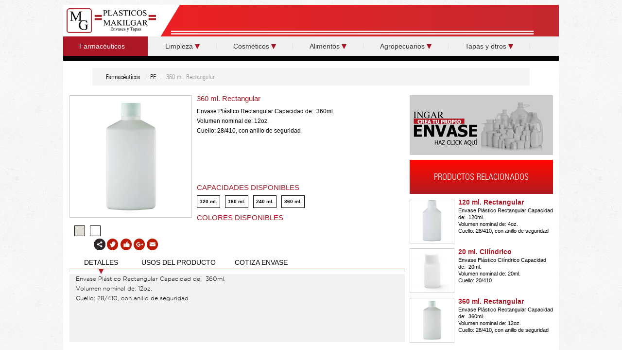

--- FILE ---
content_type: text/html; charset=utf-8
request_url: http://www.makilgar.com/farmaceuticos/pe/11-360-ml-rectangular
body_size: 14026
content:
<!DOCTYPE html PUBLIC "-//W3C//DTD XHTML 1.0 Transitional//EN" "http://www.w3.org/TR/xhtml1/DTD/xhtml1-transitional.dtd"><html xmlns="http://www.w3.org/1999/xhtml" xml:lang="es-es" lang="es-es"><head><base href="http://www.makilgar.com/farmaceuticos/pe/11-360-ml-rectangular"/><meta http-equiv="content-type" content="text/html; charset=utf-8"/><meta name="keywords" content="plásticos, envases plásticos, moldes, fabricación de envases, envases para alimentos, botellas plásticas, tapas, envases para cosméticos, diseño de envases, envases para productos de limpieza, envases farmacéuticos, tapas plásticas"/><meta name="author" content="Super User"/><meta name="description" content="Plásticos Makilgar, empresa guatemalteca fundada en el año de 1989, creada para desarrollar y fabricar envases y tapas para la industria Cosmetológica, Farmaceútica, Alimenticia, de Limpieza en general y Agropecuaria."/><title>360 ml. Rectangular - Plasticos Makilgar</title><link href="/templates/der_web/favicon.ico" rel="shortcut icon" type="image/vnd.microsoft.icon"/><link rel="stylesheet" href="/media/plg_jchoptimize/assets/gz/298ad24d6507a6c58baa7620be9691a3.css"/><meta name="viewport" content="width=device-width, initial-scale=1.0"><meta property="og:title" content="360 ml. Rectangular"/><meta property="og:image" content="http://www.makilgar.com/images/productos/farmaceuticos/rectangular360.jpg"/><meta property="og:description" content="Envase Plástico Rectangular Capacidad de:  360ml.Volumen nominal de: 12oz.Cuello: 28/410, con anillo de seguridad"/><meta property="og:type" content="website"/><meta property="og:url" content="http://www.makilgar.com/"/><meta property="og:site_name" content="Plasticos Makilgar"/><meta property="fb:admins" content="693876692"/> <script async src="https://www.googletagmanager.com/gtag/js?id=G-GWD0JEBW0L"></script> <script>window.dataLayer=window.dataLayer||[];function gtag(){dataLayer.push(arguments);}
gtag('js',new Date());gtag('config','G-GWD0JEBW0L');</script> <script src="/media/plg_jchoptimize/assets/gz/80dbfdddd342dc4082e6bf91265b6e62.js"></script> <script>jQuery(function($){initTooltips();$("body").on("subform-row-add",initTooltips);function initTooltips(event,container){container=container||document;$(container).find(".hasTooltip").tooltip({"html":true,"container":"body"});}});jQuery(window).on('load',function(){new JCaption('img.caption');});jQuery.noConflict();jQuery(document).ready(function(){jQuery("a.lightbox").fancybox({'mouseWheel':false,'openEffect':'none','closeEffect':'none','nextEffect':'none','prevEffect':'none','openSpeed':200,'closeSpeed':200,'nextSpeed':200,'prevSpeed':200,helpers:{overlay:{closeClick:false}}});});</script> <script src="/media/plg_jchoptimize/assets/gz/23366d368ee03ded2448736e441d96f9.js"></script> </head><h1></h1><h6></h6><body> <script>(function(i,s,o,g,r,a,m){i['GoogleAnalyticsObject']=r;i[r]=i[r]||function(){(i[r].q=i[r].q||[]).push(arguments)},i[r].l=1*new Date();a=s.createElement(o),m=s.getElementsByTagName(o)[0];a.async=1;a.src=g;m.parentNode.insertBefore(a,m)})(window,document,'script','https://www.google-analytics.com/analytics.js','ga');ga('create','UA-76630956-1','auto');ga('send','pageview');</script><div class="caja"><div class="contenido"><div class="header"><div id="logo"><a href="http://www.makilgar.com/"></a></div><div class="menu-movil"><a href="javascript:void(0);"></a></div></div><div id="caja-menu-movil" style="display: none;"> <script>jQuery.noConflict();jQuery(document).ready(function(){jQuery('#accordion [data-accordion]').accordion();});</script><section id="accordion" data-accordion-group><section data-accordion> <button data-control>Farmacéuticos <img src="/templates/der_web/images/menu.png" alt="menu" width="10" height="10"></button><div data-content><article class="classarticle"><a href="http://www.makilgar.com/farmaceuticos/#a0">PE</a></article><article class="classarticle"><a href="http://www.makilgar.com/farmaceuticos/#a1">PP</a></article><article class="classarticle"><a href="http://www.makilgar.com/farmaceuticos/#a2">PVC</a></article><article class="classarticle"><a href="http://www.makilgar.com/farmaceuticos/#a3">PET</a></article></div></section><section data-accordion> <button data-control>Limpieza <img src="/templates/der_web/images/menu.png" alt="menu" width="10" height="10"></button><div data-content><article class="classarticle"><a href="http://www.makilgar.com/limpieza/#a0">PE</a></article><article class="classarticle"><a href="http://www.makilgar.com/limpieza/#a1">PVC</a></article></div></section><section data-accordion> <button data-control>Cosméticos <img src="/templates/der_web/images/menu.png" alt="menu" width="10" height="10"></button><div data-content><article class="classarticle"><a href="http://www.makilgar.com/cosmeticos/#a0">PE</a></article><article class="classarticle"><a href="http://www.makilgar.com/cosmeticos/#a1">PP</a></article><article class="classarticle"><a href="http://www.makilgar.com/cosmeticos/#a2">PVC</a></article><article class="classarticle"><a href="http://www.makilgar.com/cosmeticos/#a3">PET</a></article></div></section><section data-accordion> <button data-control>Alimentos <img src="/templates/der_web/images/menu.png" alt="menu" width="10" height="10"></button><div data-content><article class="classarticle"><a href="http://www.makilgar.com/alimentos/#a0">PE</a></article><article class="classarticle"><a href="http://www.makilgar.com/alimentos/#a1">PVC</a></article></div></section><section data-accordion> <button data-control>Agropecuarios <img src="/templates/der_web/images/menu.png" alt="menu" width="10" height="10"></button><div data-content><article class="classarticle"><a href="http://www.makilgar.com/agropecuarios/#a0">PE</a></article></div></section><section data-accordion> <button data-control>Tapas y otros <img src="/templates/der_web/images/menu.png" alt="menu" width="10" height="10"></button><div data-content><article class="classarticle"><a href="http://www.makilgar.com/tapas-y-otros/#a0">Tapas y otros</a></article></div></section></section></div></div></div></div><div class="caja"><div class="contenido fondo01"><div class="caja-menu"> <script>jQuery.noConflict();jQuery(document).ready(function(){jQuery(".menu").hover(function(){var id=this.id.substring(1);jQuery(".menu-prod").hide();jQuery("#mp"+id).show();jQuery("#idmenu").val(id);},function(){jQuery(".menu-prod").hover(function(){},function(){setTimeout(function(){},3000);});});jQuery(".caja").click(function(){var id=this.id;if(id!="")
jQuery(".menu-prod").hide();});jQuery(".menu-movil").click(function(){jQuery("#caja-menu-movil").toggle();});});</script><div id="menu-desk"><div class="menu menu-act" id="m105"> <a href="http://www.makilgar.com/farmaceuticos/"> Farmacéuticos <img src="/templates/der_web/images/menu.png" alt="menu" width="10" height="10"> </a> </div><div class="menu-sep">|</div><div class="menu " id="m106"> <a href="http://www.makilgar.com/limpieza/"> Limpieza <img src="/templates/der_web/images/menu.png" alt="menu" width="10" height="10"> </a> </div><div class="menu-sep">|</div><div class="menu " id="m107"> <a href="http://www.makilgar.com/cosmeticos/"> Cosméticos <img src="/templates/der_web/images/menu.png" alt="menu" width="10" height="10"> </a> </div><div class="menu-sep">|</div><div class="menu " id="m108"> <a href="http://www.makilgar.com/alimentos/"> Alimentos <img src="/templates/der_web/images/menu.png" alt="menu" width="10" height="10"> </a> </div><div class="menu-sep">|</div><div class="menu " id="m109"> <a href="http://www.makilgar.com/agropecuarios/"> Agropecuarios <img src="/templates/der_web/images/menu.png" alt="menu" width="10" height="10"> </a> </div><div class="menu-sep">|</div><div class="menu " id="m110"> <a href="http://www.makilgar.com/tapas-y-otros/"> Tapas y otros <img src="/templates/der_web/images/menu.png" alt="menu" width="10" height="10"> </a> </div><div class="menu-sep">|</div></div> <script>jQuery(document).ready(function(){jQuery(".mcaja1").hover(function(){var id=this.id.substring(3);jQuery(".menu-imagen").hide();jQuery("#ni"+id).show();});});</script><div class="caja-menu-prin"> <script>;</script><div id="mp105" class="menu-prod" style="width: 1020px; height: 175px; margin-left: 0px ; display: none;"><div class="menu-flecha" style="margin-left: 10px;"></div><div class="menu-img"><div class="menu-imagen" id="ni5" style="display: none;"> <img src="/images/productos/farmaceuticos/cilindro1.jpg" alt="1 oz. Cilíndrico" width="100%"> </div><div class="menu-imagen" id="ni66" style="display: none;"> <img src="/images/productos/farmaceuticos/bajo-farmaceutico.jpg" alt="120 ml. Farmacéutico " width="100%"> </div><div class="menu-imagen" id="ni18" style="display: none;"> <img src="/images/productos/farmaceuticos/alto-farmaceutico.jpg" alt="120 ml. Farmacéutico Alto" width="100%"> </div><div class="menu-imagen" id="ni8" style="display: none;"> <img src="/images/productos/farmaceuticos/rectangular120.jpg" alt="120 ml. Rectangular" width="100%"> </div><div class="menu-imagen" id="ni13" style="display: none;"> <img src="/images/productos/farmaceuticos/tubo-pastillero.jpg" alt="15 gr. Pastillero" width="100%"> </div><div class="menu-imagen" id="ni12" style="display: none;"> <img src="/images/productos/farmaceuticos/pomadero.jpg" alt="15 gr. Pomadero" width="100%"> </div><div class="menu-imagen" id="ni9" style="display: none;"> <img src="/images/productos/farmaceuticos/rectangular180.jpg" alt="180 ml. Rectangular" width="100%"> </div><div class="menu-imagen" id="ni6" style="display: none;"> <img src="/images/productos/farmaceuticos/cilindro2.jpg" alt="2 oz. Cilíndrico" width="100%"> </div><div class="menu-imagen" id="ni14" style="display: none;"> <img src="/images/productos/farmaceuticos/tabletero2.jpg" alt="2 oz. Tabletero" width="100%"> </div><div class="menu-imagen" id="ni4" style="display: none;"> <img src="/images/productos/farmaceuticos/cilindro.jpg" alt="20 ml. Cilíndrico" width="100%"> </div><div class="menu-imagen" id="ni19" style="display: none;"> <img src="/images/productos/farmaceuticos/farmaceutico.jpg" alt="240 ml. Farmacéutico" width="100%"> </div><div class="menu-imagen" id="ni10" style="display: none;"> <img src="/images/productos/farmaceuticos/rectangular240.jpg" alt="240 ml. Rectangular" width="100%"> </div><div class="menu-imagen" id="ni16" style="display: none;"> <img src="/images/productos/farmaceuticos/farmaceutico30.jpg" alt="30 ml. Farmacéutico" width="100%"> </div><div class="menu-imagen" id="ni11" style="display: none;"> <img src="/images/productos/farmaceuticos/rectangular360.jpg" alt="360 ml. Rectangular" width="100%"> </div><div class="menu-imagen" id="ni68" style="display: none;"> <img src="/images/productos/farmaceuticos/alcohol.jpg" alt="4 oz. Cilíndrico" width="100%"> </div><div class="menu-imagen" id="ni7" style="display: none;"> <img src="/images/productos/farmaceuticos/farmaceutico-blanco.jpg" alt="4 oz. Farma" width="100%"> </div><div class="menu-imagen" id="ni1" style="display: none;"> <img src="/images/productos/farmaceuticos/tabletero4-1.jpg" alt="4 oz. Tabletero" width="100%"> </div><div class="menu-imagen" id="ni15" style="display: none;"> <img src="/images/productos/farmaceuticos/tabletero4-2.jpg" alt="4 oz. Tabletero" width="100%"> </div><div class="menu-imagen" id="ni2" style="display: none;"> <img src="/images/productos/farmaceuticos/tabletero6.jpg" alt="6 oz. Tabletero" width="100%"> </div><div class="menu-imagen" id="ni17" style="display: none;"> <img src="/images/productos/farmaceuticos/farmaceutico60.jpg" alt="60 ml. Farmacéutico" width="100%"> </div><div class="menu-imagen" id="ni3" style="display: none;"> <img src="/images/productos/farmaceuticos/tabletero8.jpg" alt="8 oz. Tabletero" width="100%"> </div></div><div class="menu-prods" style="width: 835px;"><div class="menu-caja-titulos"><div class="menu-cajita2">PE</div><div class="menu-cajita2"></div><div class="menu-cajita2">PP</div><div class="menu-cajita2">PVC</div><div class="menu-cajita2">PET</div></div><div class="menu-caja-listas"><div class="menu-cajita2"><div class="menu-lista2 mcaja1" id="img5"> <a href="/farmaceuticos/pe/5-1-oz-cilindrico">&nbsp;1 oz. Cilíndrico</a> </div><div class="menu-lista2 mcaja1" id="img8"> <a href="/farmaceuticos/pe/8-120-ml-rectangular">&nbsp;120 ml. Rectangular</a> </div><div class="menu-lista2 mcaja1" id="img9"> <a href="/farmaceuticos/pe/9-180-ml-rectangular">&nbsp;180 ml. Rectangular</a> </div><div class="menu-lista2 mcaja1" id="img6"> <a href="/farmaceuticos/pe/6-2-oz-cilindrico">&nbsp;2 oz. Cilíndrico</a> </div><div class="menu-lista2 mcaja1" id="img4"> <a href="/farmaceuticos/pe/4-20-ml-cilindrico">&nbsp;20 ml. Cilíndrico</a> </div><div class="menu-lista2 mcaja1" id="img10"> <a href="/farmaceuticos/pe/10-240-ml-rectangular">&nbsp;240 ml. Rectangular</a> </div></div><div class="menu-cajita2"><div class="menu-lista2 mcaja1" id="img11"> <a href="/farmaceuticos/pe/11-360-ml-rectangular">&nbsp;360 ml. Rectangular</a> </div><div class="menu-lista2 mcaja1" id="img68"> <a href="/farmaceuticos/pe/68-4-oz-cilindrico">&nbsp;4 oz. Cilíndrico</a> </div><div class="menu-lista2 mcaja1" id="img7"> <a href="/farmaceuticos/pe/7-4-oz-farma">&nbsp;4 oz. Farma</a> </div><div class="menu-lista2 mcaja1" id="img1"> <a href="/farmaceuticos/pe/1-4-oz-tabletero">&nbsp;4 oz. Tabletero</a> </div><div class="menu-lista2 mcaja1" id="img2"> <a href="/farmaceuticos/pe/2-6-oz-tabletero">&nbsp;6 oz. Tabletero</a> </div><div class="menu-lista2 mcaja1" id="img3"> <a href="/farmaceuticos/pe/3-8-oz-tabletero">&nbsp;8 oz. Tabletero</a> </div></div><div class="menu-cajita2"><div class="menu-lista2 mcaja1" id="img13"> <a href="/farmaceuticos/pp/13-15-gr-pastillero">&nbsp;15 gr. Pastillero</a> </div><div class="menu-lista2 mcaja1" id="img12"> <a href="/farmaceuticos/pp/12-15-gr-pomadero">&nbsp;15 gr. Pomadero</a> </div></div><div class="menu-cajita2"><div class="menu-lista2 mcaja1" id="img14"> <a href="/farmaceuticos/pvc/14-2-oz-tabletero">&nbsp;2 oz. Tabletero</a> </div><div class="menu-lista2 mcaja1" id="img15"> <a href="/farmaceuticos/pvc/15-4-oz-tabletero">&nbsp;4 oz. Tabletero</a> </div></div><div class="menu-cajita2"><div class="menu-lista2 mcaja1" id="img66"> <a href="/farmaceuticos/pet/66-120-ml-farmaceutico-2">&nbsp;120 ml. Farmacéutico </a> </div><div class="menu-lista2 mcaja1" id="img18"> <a href="/farmaceuticos/pet/18-120-ml-farmaceutico">&nbsp;120 ml. Farmacéutico Alto</a> </div><div class="menu-lista2 mcaja1" id="img19"> <a href="/farmaceuticos/pet/19-180-ml-farmaceutico">&nbsp;240 ml. Farmacéutico</a> </div><div class="menu-lista2 mcaja1" id="img16"> <a href="/farmaceuticos/pet/16-30-ml-farmaceutico">&nbsp;30 ml. Farmacéutico</a> </div><div class="menu-lista2 mcaja1" id="img17"> <a href="/farmaceuticos/pet/17-60-ml-farmaceutico">&nbsp;60 ml. Farmacéutico</a> </div></div></div></div></div><div id="mp106" class="menu-prod" style="width: 800px; height: 175px; margin-left: 185px ; display: none;"><div class="menu-flecha" style="margin-left: 10px;"></div><div class="menu-img"><div class="menu-imagen" id="ni28" style="display: none;"> <img src="/images/productos/limpieza/cilindrico2.jpg" alt="16 oz. Cilíndrico" width="100%"> </div><div class="menu-imagen" id="ni33" style="display: none;"> <img src="/images/productos/limpieza/splash-transparente2.jpg" alt="16 oz. Limpiavidrios" width="100%"> </div><div class="menu-imagen" id="ni21" style="display: none;"> <img src="/images/productos/limpieza/bathroom.jpg" alt="16 oz. Limpieza" width="100%"> </div><div class="menu-imagen" id="ni20" style="display: none;"> <img src="/images/productos/limpieza/triangular.jpg" alt="16 oz. Triangular" width="100%"> </div><div class="menu-imagen" id="ni24" style="display: none;"> <img src="/images/productos/limpieza/cilindrico3.jpg" alt="2 oz. Cilíndrico" width="100%"> </div><div class="menu-imagen" id="ni22" style="display: none;"> <img src="/images/productos/limpieza/splash-blanco.jpg" alt="24 oz. Limpiavidrios" width="100%"> </div><div class="menu-imagen" id="ni65" style="display: none;"> <img src="/images/productos/limpieza/splash-transparente.jpg" alt="24 oz. Limpiavidrios" width="100%"> </div><div class="menu-imagen" id="ni30" style="display: none;"> <img src="/images/productos/limpieza/suavitel.jpg" alt="3 Litros Suavizante" width="100%"> </div><div class="menu-imagen" id="ni31" style="display: none;"> <img src="/images/productos/limpieza/jabonera2.jpg" alt="300 ml. Jabonera" width="100%"> </div><div class="menu-imagen" id="ni164" style="display: none;"> <img src="/images/galoncito.jpg" alt="32 oz Galoncito " width="100%"> </div><div class="menu-imagen" id="ni29" style="display: none;"> <img src="/images/productos/limpieza/cilindrico.jpg" alt="32 oz. Cilíndrico" width="100%"> </div><div class="menu-imagen" id="ni25" style="display: none;"> <img src="/images/productos/limpieza/esfera2.jpg" alt="4 oz. Esfera" width="100%"> </div><div class="menu-imagen" id="ni64" style="display: none;"> <img src="/images/productos/limpieza/desinfectante.jpg" alt="450 ml Desinfectante" width="100%"> </div><div class="menu-imagen" id="ni140" style="display: none;"> <img src="/images/productos/cosmeticos/jabonera16.jpg" alt="500 ml. Jabonera  " width="100%"> </div><div class="menu-imagen" id="ni27" style="display: none;"> <img src="/images/productos/limpieza/esfera.jpg" alt="8 oz. Esfera" width="100%"> </div><div class="menu-imagen" id="ni26" style="display: none;"> <img src="/images/productos/limpieza/recto.jpg" alt="8 oz. Recto" width="100%"> </div><div class="menu-imagen" id="ni23" style="display: none;"> <img src="/images/productos/limpieza/galon.jpg" alt="Galón Cuadrado" width="100%"> </div><div class="menu-imagen" id="ni173" style="display: none;"> <img src="/images/BeFunky-design.jpg" alt="Galón Redondo" width="100%"> </div></div><div class="menu-prods" style="width: 615px;"><div class="menu-caja-titulos"><div class="menu-cajita">PE</div><div class="menu-cajita"></div><div class="menu-cajita2">PVC</div><div class="menu-cajita2">PET</div></div><div class="menu-caja-listas"><div class="menu-cajita"><div class="menu-lista2 mcaja1" id="img28"> <a href="/limpieza/pe/28-16-oz-cilindrico">&nbsp;16 oz. Cilíndrico</a> </div><div class="menu-lista2 mcaja1" id="img21"> <a href="/limpieza/pe/21-16-oz-limpieza">&nbsp;16 oz. Limpieza</a> </div><div class="menu-lista2 mcaja1" id="img20"> <a href="/limpieza/pe/20-16-oz-triangular">&nbsp;16 oz. Triangular</a> </div><div class="menu-lista2 mcaja1" id="img24"> <a href="/limpieza/pe/24-2-oz-cilindrico">&nbsp;2 oz. Cilíndrico</a> </div><div class="menu-lista2 mcaja1" id="img22"> <a href="/limpieza/pe/22-24-oz-limpiavidrios">&nbsp;24 oz. Limpiavidrios</a> </div><div class="menu-lista2 mcaja1" id="img30"> <a href="/limpieza/pe/30-3-litros-suavizante">&nbsp;3 Litros Suavizante</a> </div></div><div class="menu-cajita"><div class="menu-lista2 mcaja1" id="img164"> <a href="/limpieza/pe/164-galoncito-32-oz">&nbsp;32 oz Galoncito </a> </div><div class="menu-lista2 mcaja1" id="img29"> <a href="/limpieza/pe/29-32-oz-cilindrico">&nbsp;32 oz. Cilíndrico</a> </div><div class="menu-lista2 mcaja1" id="img25"> <a href="/limpieza/pe/25-4-oz-esfera">&nbsp;4 oz. Esfera</a> </div><div class="menu-lista2 mcaja1" id="img27"> <a href="/limpieza/pe/27-8-oz-esfera">&nbsp;8 oz. Esfera</a> </div><div class="menu-lista2 mcaja1" id="img26"> <a href="/limpieza/pe/26-8-oz-recto">&nbsp;8 oz. Recto</a> </div><div class="menu-lista2 mcaja1" id="img23"> <a href="/limpieza/pe/23-galon-cuadrado">&nbsp;Galón Cuadrado</a> </div><div class="menu-lista2 mcaja1" id="img173"> <a href="/limpieza/pe/173-galon-redondo">&nbsp;Galón Redondo</a> </div></div><div class="menu-cajita2"><div class="menu-lista2 mcaja1" id="img33"> <a href="/limpieza/pvc/33-16-oz-limpiavidrios">&nbsp;16 oz. Limpiavidrios</a> </div><div class="menu-lista2 mcaja1" id="img65"> <a href="/limpieza/pvc/65-24-oz-limpiavidrios-2">&nbsp;24 oz. Limpiavidrios</a> </div><div class="menu-lista2 mcaja1" id="img31"> <a href="/limpieza/pvc/31-10-oz-jabonera">&nbsp;300 ml. Jabonera</a> </div></div><div class="menu-cajita"><div class="menu-lista2 mcaja1" id="img64"> <a href="/limpieza/pet/64-450-ml-desinfectante">&nbsp;450 ml Desinfectante</a> </div><div class="menu-lista2 mcaja1" id="img140"> <a href="/limpieza/pet/140-16-oz-jabonera">&nbsp;500 ml. Jabonera </a> </div></div></div></div></div> <script>;</script><div id="mp107" class="menu-prod" style="width: 1020px; height: 375px; margin-left: 0px ; display: none;"><div class="menu-flecha" style="margin-left: 342px;"></div><div class="menu-img"><div class="menu-imagen" id="ni87" style="display: none;"> <img src="/images/productos/cosmeticos/cilindrico1.jpg" alt="1 oz. Cilíndrico" width="100%"> </div><div class="menu-imagen" id="ni100" style="display: none;"> <img src="/images/productos/cosmeticos/oval1.jpg" alt="1 oz. Oval " width="100%"> </div><div class="menu-imagen" id="ni75" style="display: none;"> <img src="/images/productos/cosmeticos/barrilito10.jpg" alt="10 oz. Barrilito" width="100%"> </div><div class="menu-imagen" id="ni76" style="display: none;"> <img src="/images/productos/cosmeticos/jabonera300.jpg" alt="10 oz. Jabonera" width="100%"> </div><div class="menu-imagen" id="ni69" style="display: none;"> <img src="/images/productos/cosmeticos/tarro10.jpg" alt="10 oz. Tarro" width="100%"> </div><div class="menu-imagen" id="ni71" style="display: none;"> <img src="/images/productos/cosmeticos/talco100.jpg" alt="100 gramos talco" width="100%"> </div><div class="menu-imagen" id="ni94" style="display: none;"> <img src="/images/productos/cosmeticos/cilindrico12.jpg" alt="12 oz. Cilíndrico" width="100%"> </div><div class="menu-imagen" id="ni109" style="display: none;"> <img src="/images/productos/cosmeticos/oval12.jpg" alt="12 oz. Oval " width="100%"> </div><div class="menu-imagen" id="ni79" style="display: none;"> <img src="/images/productos/cosmeticos/cosmetico120.jpg" alt="120 ml. Cosmético" width="100%"> </div><div class="menu-imagen" id="ni83" style="display: none;"> <img src="/images/productos/cosmeticos/curvico.jpg" alt="120 ml. Cúrvico" width="100%"> </div><div class="menu-imagen" id="ni85" style="display: none;"> <img src="/images/productos/cosmeticos/Engarolado.jpg" alt="120 ml. Engarolado " width="100%"> </div><div class="menu-imagen" id="ni80" style="display: none;"> <img src="/images/productos/cosmeticos/esfera120.jpg" alt="120 ml. Esfera" width="100%"> </div><div class="menu-imagen" id="ni84" style="display: none;"> <img src="/images/productos/cosmeticos/aceite.jpg" alt="120 ml. Oval " width="100%"> </div><div class="menu-imagen" id="ni142" style="display: none;"> <img src="/images/productos/cosmeticos/pareja13.jpg" alt="13 oz.  Couple" width="100%"> </div><div class="menu-imagen" id="ni141" style="display: none;"> <img src="/images/productos/cosmeticos/invertido405.jpg" alt="13 oz. Invertido " width="100%"> </div><div class="menu-imagen" id="ni96" style="display: none;"> <img src="/images/16-oz-Pet.jpg" alt="16 oz. Cilíndrico " width="100%"> </div><div class="menu-imagen" id="ni99" style="display: none;"> <img src="/images/productos/cosmeticos/cilindrico16.jpg" alt="16 oz. Cilíndrico" width="100%"> </div><div class="menu-imagen" id="ni77" style="display: none;"> <img src="/images/productos/cosmeticos/jabonera500.jpg" alt="16 oz. Jabonera" width="100%"> </div><div class="menu-imagen" id="ni111" style="display: none;"> <img src="/images/productos/cosmeticos/oval16.jpg" alt="16 oz. Oval  " width="100%"> </div><div class="menu-imagen" id="ni81" style="display: none;"> <img src="/images/productos/cosmeticos/cosmeticos180.jpg" alt="180 ml. Cosmético" width="100%"> </div><div class="menu-imagen" id="ni102" style="display: none;"> <img src="/images/productos/cosmeticos/aguacatina2.jpg" alt="2 oz. Aguacatina" width="100%"> </div><div class="menu-imagen" id="ni88" style="display: none;"> <img src="/images/productos/cosmeticos/cilindrico3.jpg" alt="2 oz. Cilíndrico" width="100%"> </div><div class="menu-imagen" id="ni89" style="display: none;"> <img src="/images/productos/cosmeticos/cilindrico2.jpg" alt="2 oz. Cilíndrico" width="100%"> </div><div class="menu-imagen" id="ni90" style="display: none;"> <img src="/images/productos/cosmeticos/esfera2.jpg" alt="2 oz. Esfera" width="100%"> </div><div class="menu-imagen" id="ni101" style="display: none;"> <img src="/images/productos/cosmeticos/gota.jpg" alt="2 oz. Gota" width="100%"> </div><div class="menu-imagen" id="ni103" style="display: none;"> <img src="/images/productos/cosmeticos/oval2-2.jpg" alt="2.2 oz. Oval" width="100%"> </div><div class="menu-imagen" id="ni114" style="display: none;"> <img src="/images/productos/cosmeticos/tarro20.jpg" alt="20 oz. Tarro " width="100%"> </div><div class="menu-imagen" id="ni86" style="display: none;"> <img src="/images/productos/cosmeticos/ampolla23.jpg" alt="23 ml. Ampolla" width="100%"> </div><div class="menu-imagen" id="ni82" style="display: none;"> <img src="/images/productos/cosmeticos/cosmeticos240.jpg" alt="240 ml. Cosmético" width="100%"> </div><div class="menu-imagen" id="ni170" style="display: none;"> <img src="/images/productos/cosmeticos/PressTop.jpg" alt="250 ml VS Transparente" width="100%"> </div><div class="menu-imagen" id="ni78" style="display: none;"> <img src="/images/productos/cosmeticos/cosmetico30.jpg" alt="30 ml. Cosmético" width="100%"> </div><div class="menu-imagen" id="ni165" style="display: none;"> <img src="/images/300-ml-cosmetico.jpg" alt="300 ml Cosmético" width="100%"> </div><div class="menu-imagen" id="ni97" style="display: none;"> <img src="/images/productos/cosmeticos/cilindrico32.jpg" alt="32 oz. Cilíndrico" width="100%"> </div><div class="menu-imagen" id="ni98" style="display: none;"> <img src="/images/productos/cosmeticos/cilindrico32.jpg" alt="32 oz. Cilíndrico" width="100%"> </div><div class="menu-imagen" id="ni113" style="display: none;"> <img src="/images/productos/cosmeticos/tarro32.jpg" alt="32 oz. Tarro " width="100%"> </div><div class="menu-imagen" id="ni144" style="display: none;"> <img src="/images/productos/cosmeticos/desodorante4.jpg" alt="35 ml Desodorante" width="100%"> </div><div class="menu-imagen" id="ni112" style="display: none;"> <img src="/images/productos/cosmeticos/tarro38.jpg" alt="38 oz. Tarro " width="100%"> </div><div class="menu-imagen" id="ni74" style="display: none;"> <img src="/images/productos/cosmeticos/cuadrado4.jpg" alt="4 oz. Cuadrado " width="100%"> </div><div class="menu-imagen" id="ni91" style="display: none;"> <img src="/images/productos/cosmeticos/esfera4.jpg" alt="4 oz. Esfera" width="100%"> </div><div class="menu-imagen" id="ni104" style="display: none;"> <img src="/images/productos/cosmeticos/regio4.jpg" alt="4 oz. Regio" width="100%"> </div><div class="menu-imagen" id="ni36" style="display: none;"> <img src="/images/productos/cosmeticos/4tarro56-400-blanco.jpg" alt="4 oz. Tarro" width="100%"> </div><div class="menu-imagen" id="ni118" style="display: none;"> <img src="/images/productos/cosmeticos/4tarro56-400.jpg" alt="4 oz. Tarro Octagonal" width="100%"> </div><div class="menu-imagen" id="ni117" style="display: none;"> <img src="/images/productos/cosmeticos/tarro40.jpg" alt="40 oz. Tarro  " width="100%"> </div><div class="menu-imagen" id="ni116" style="display: none;"> <img src="/images/productos/cosmeticos/tarro48.jpg" alt="48 oz. Tarro " width="100%"> </div><div class="menu-imagen" id="ni160" style="display: none;"> <img src="/images/productos/cosmeticos/jabonera-cilindrico.jpg" alt="500 ml jabonera" width="100%"> </div><div class="menu-imagen" id="ni105" style="display: none;"> <img src="/images/productos/cosmeticos/oval6.jpg" alt="6 oz. Oval " width="100%"> </div><div class="menu-imagen" id="ni107" style="display: none;"> <img src="/images/productos/cosmeticos/regio.jpg" alt="6 oz. Regio" width="100%"> </div><div class="menu-imagen" id="ni73" style="display: none;"> <img src="/images/productos/cosmeticos/talco600.jpg" alt="600 gramos" width="100%"> </div><div class="menu-imagen" id="ni146" style="display: none;"> <img src="/images/productos/cosmeticos/desodorante2.jpg" alt="75 ml Desodorante" width="100%"> </div><div class="menu-imagen" id="ni92" style="display: none;"> <img src="/images/productos/cosmeticos/esfera8.jpg" alt="8 oz. Esfera" width="100%"> </div><div class="menu-imagen" id="ni108" style="display: none;"> <img src="/images/productos/cosmeticos/oval8.jpg" alt="8 oz. Oval  " width="100%"> </div><div class="menu-imagen" id="ni93" style="display: none;"> <img src="/images/productos/cosmeticos/recto8.jpg" alt="8 oz. Recto " width="100%"> </div><div class="menu-imagen" id="ni115" style="display: none;"> <img src="/images/productos/cosmeticos/tarro70-400.jpg" alt="8 oz. Tarro" width="100%"> </div><div class="menu-imagen" id="ni119" style="display: none;"> <img src="/images/productos/cosmeticos/tarro56-400.jpg" alt="8 oz. Tarro Octagonal" width="100%"> </div><div class="menu-imagen" id="ni169" style="display: none;"> <img src="/images/productos/cosmeticos/invertido405.jpg" alt="9 oz Invertido" width="100%"> </div><div class="menu-imagen" id="ni72" style="display: none;"> <img src="/images/productos/cosmeticos/talco9.jpg" alt="9 oz. Talco" width="100%"> </div></div><div class="menu-prods" style="width: 835px;"><div class="menu-caja-titulos"><div class="menu-cajita">PE</div><div class="menu-cajita"></div><div class="menu-cajita">PP</div><div class="menu-cajita">PVC</div><div class="menu-cajita"></div><div class="menu-cajita">PET</div></div><div class="menu-caja-listas"><div class="menu-cajita"><div class="menu-lista2 mcaja1" id="img87"> <a href="/cosmeticos/pe/87-1-oz-cilindrico">&nbsp;1 oz. Cilíndrico</a> </div><div class="menu-lista2 mcaja1" id="img100"> <a href="/cosmeticos/pe/100-1-oz-oval">&nbsp;1 oz. Oval </a> </div><div class="menu-lista2 mcaja1" id="img75"> <a href="/cosmeticos/pe/75-10-oz-barrilito">&nbsp;10 oz. Barrilito</a> </div><div class="menu-lista2 mcaja1" id="img71"> <a href="/cosmeticos/pe/71-100-gramos-talco">&nbsp;100 gramos talco</a> </div><div class="menu-lista2 mcaja1" id="img94"> <a href="/cosmeticos/pe/94-12-oz-cilindrico">&nbsp;12 oz. Cilíndrico</a> </div><div class="menu-lista2 mcaja1" id="img142"> <a href="/cosmeticos/pe/142-13-oz-couple">&nbsp;13 oz. Couple</a> </div><div class="menu-lista2 mcaja1" id="img141"> <a href="/cosmeticos/pe/141-13-oz-invertido">&nbsp;13 oz. Invertido </a> </div><div class="menu-lista2 mcaja1" id="img99"> <a href="/cosmeticos/pe/99-16-oz-cilindrico">&nbsp;16 oz. Cilíndrico</a> </div></div><div class="menu-cajita"><div class="menu-lista2 mcaja1" id="img89"> <a href="/cosmeticos/pe/89-2-oz-cilindrico">&nbsp;2 oz. Cilíndrico</a> </div><div class="menu-lista2 mcaja1" id="img98"> <a href="/cosmeticos/pe/98-32-oz-cilindrico">&nbsp;32 oz. Cilíndrico</a> </div><div class="menu-lista2 mcaja1" id="img74"> <a href="/cosmeticos/pe/74-4-oz-cuadrado">&nbsp;4 oz. Cuadrado </a> </div><div class="menu-lista2 mcaja1" id="img91"> <a href="/cosmeticos/pe/91-4-oz-esfera">&nbsp;4 oz. Esfera</a> </div><div class="menu-lista2 mcaja1" id="img36"> <a href="/cosmeticos/pe/36-4-oz-tarro">&nbsp;4 oz. Tarro</a> </div><div class="menu-lista2 mcaja1" id="img73"> <a href="/cosmeticos/pe/73-600-gramos">&nbsp;600 gramos</a> </div><div class="menu-lista2 mcaja1" id="img92"> <a href="/cosmeticos/pe/92-8-oz-esfera">&nbsp;8 oz. Esfera</a> </div><div class="menu-lista2 mcaja1" id="img93"> <a href="/cosmeticos/pe/93-8-oz-recto">&nbsp;8 oz. Recto </a> </div><div class="menu-lista2 mcaja1" id="img169"> <a href="/cosmeticos/pe/169-9-oz-invertido">&nbsp;9 oz Invertido</a> </div><div class="menu-lista2 mcaja1" id="img72"> <a href="/cosmeticos/pe/72-9-oz-talco">&nbsp;9 oz. Talco</a> </div></div><div class="menu-cajita"><div class="menu-lista2 mcaja1" id="img69"> <a href="/cosmeticos/pp/69-10-oz-tarro">&nbsp;10 oz. Tarro</a> </div><div class="menu-lista2 mcaja1" id="img144"> <a href="/cosmeticos/pp/144-35-ml-desodorante-2">&nbsp;35 ml Desodorante</a> </div><div class="menu-lista2 mcaja1" id="img146"> <a href="/cosmeticos/pp/146-75-ml-desodorante-2">&nbsp;75 ml Desodorante</a> </div></div><div class="menu-cajita"><div class="menu-lista2 mcaja1" id="img76"> <a href="/cosmeticos/pvc/76-10-oz-jabonera">&nbsp;10 oz. Jabonera</a> </div><div class="menu-lista2 mcaja1" id="img109"> <a href="/cosmeticos/pvc/109-12-oz-oval">&nbsp;12 oz. Oval </a> </div><div class="menu-lista2 mcaja1" id="img77"> <a href="/cosmeticos/pvc/77-16-oz-jabonera">&nbsp;16 oz. Jabonera</a> </div><div class="menu-lista2 mcaja1" id="img111"> <a href="/cosmeticos/pvc/111-16-oz-oval">&nbsp;16 oz. Oval </a> </div><div class="menu-lista2 mcaja1" id="img102"> <a href="/cosmeticos/pvc/102-2-oz-aguacatina">&nbsp;2 oz. Aguacatina</a> </div><div class="menu-lista2 mcaja1" id="img88"> <a href="/cosmeticos/pvc/88-2-oz-cilindrico">&nbsp;2 oz. Cilíndrico</a> </div><div class="menu-lista2 mcaja1" id="img90"> <a href="/cosmeticos/pvc/90-2-oz-esfera">&nbsp;2 oz. Esfera</a> </div><div class="menu-lista2 mcaja1" id="img101"> <a href="/cosmeticos/pvc/101-2-oz-gota">&nbsp;2 oz. Gota</a> </div><div class="menu-lista2 mcaja1" id="img103"> <a href="/cosmeticos/pvc/103-2-2-oz-oval">&nbsp;2.2 oz. Oval</a> </div><div class="menu-lista2 mcaja1" id="img114"> <a href="/cosmeticos/pvc/114-20-oz-tarro">&nbsp;20 oz. Tarro </a> </div><div class="menu-lista2 mcaja1" id="img86"> <a href="/cosmeticos/pvc/86-23-ml-ampolla">&nbsp;23 ml. Ampolla</a> </div><div class="menu-lista2 mcaja1" id="img97"> <a href="/cosmeticos/pvc/97-32-oz-cilindrico">&nbsp;32 oz. Cilíndrico</a> </div><div class="menu-lista2 mcaja1" id="img113"> <a href="/cosmeticos/pvc/113-32-oz-tarro">&nbsp;32 oz. Tarro </a> </div><div class="menu-lista2 mcaja1" id="img112"> <a href="/cosmeticos/pvc/112-38-oz-tarro">&nbsp;38 oz. Tarro </a> </div></div><div class="menu-cajita"><div class="menu-lista2 mcaja1" id="img104"> <a href="/cosmeticos/pvc/104-4-oz-regio">&nbsp;4 oz. Regio</a> </div><div class="menu-lista2 mcaja1" id="img118"> <a href="/cosmeticos/pvc/118-4-oz-tarro-2">&nbsp;4 oz. Tarro Octagonal</a> </div><div class="menu-lista2 mcaja1" id="img117"> <a href="/cosmeticos/pvc/117-40-oz-tarro">&nbsp;40 oz. Tarro </a> </div><div class="menu-lista2 mcaja1" id="img116"> <a href="/cosmeticos/pvc/116-48-oz-tarro">&nbsp;48 oz. Tarro </a> </div><div class="menu-lista2 mcaja1" id="img105"> <a href="/cosmeticos/pvc/105-6-oz-oval">&nbsp;6 oz. Oval </a> </div><div class="menu-lista2 mcaja1" id="img107"> <a href="/cosmeticos/pvc/107-6-oz-regio">&nbsp;6 oz. Regio</a> </div><div class="menu-lista2 mcaja1" id="img108"> <a href="/cosmeticos/pvc/108-8-oz-oval">&nbsp;8 oz. Oval </a> </div><div class="menu-lista2 mcaja1" id="img115"> <a href="/cosmeticos/pvc/115-8-oz-tarro-2">&nbsp;8 oz. Tarro</a> </div><div class="menu-lista2 mcaja1" id="img119"> <a href="/cosmeticos/pvc/119-8-oz-tarro">&nbsp;8 oz. Tarro Octagonal</a> </div></div><div class="menu-cajita"><div class="menu-lista2 mcaja1" id="img79"> <a href="/cosmeticos/pet/79-120-ml-cosmetico">&nbsp;120 ml. Cosmético</a> </div><div class="menu-lista2 mcaja1" id="img83"> <a href="/cosmeticos/pet/83-120-ml-curvico">&nbsp;120 ml. Cúrvico</a> </div><div class="menu-lista2 mcaja1" id="img85"> <a href="/cosmeticos/pet/85-120-ml-engarolado">&nbsp;120 ml. Engarolado </a> </div><div class="menu-lista2 mcaja1" id="img80"> <a href="/cosmeticos/pet/80-120-ml-esfera">&nbsp;120 ml. Esfera</a> </div><div class="menu-lista2 mcaja1" id="img84"> <a href="/cosmeticos/pet/84-120-ml-oval">&nbsp;120 ml. Oval </a> </div><div class="menu-lista2 mcaja1" id="img96"> <a href="/cosmeticos/pet/96-16-oz-cilindrico">&nbsp;16 oz. Cilíndrico </a> </div><div class="menu-lista2 mcaja1" id="img81"> <a href="/cosmeticos/pet/81-180-ml-cosmetico">&nbsp;180 ml. Cosmético</a> </div><div class="menu-lista2 mcaja1" id="img82"> <a href="/cosmeticos/pet/82-240-ml-cosmetico">&nbsp;240 ml. Cosmético</a> </div><div class="menu-lista2 mcaja1" id="img170"> <a href="/cosmeticos/pet/170-250-ml-vs-transparente">&nbsp;250 ml VS Transparente</a> </div><div class="menu-lista2 mcaja1" id="img78"> <a href="/cosmeticos/pet/78-30-ml-cosmetico">&nbsp;30 ml. Cosmético</a> </div><div class="menu-lista2 mcaja1" id="img165"> <a href="/cosmeticos/pet/165-300-ml-cosmetico">&nbsp;300 ml Cosmético</a> </div><div class="menu-lista2 mcaja1" id="img160"> <a href="/cosmeticos/pet/160-500-ml-jabonera">&nbsp;500 ml jabonera</a> </div></div></div></div></div> <script>;</script><div id="mp108" class="menu-prod" style="width: 550px; height: 225px; margin-left: 450px ; display: none;"><div class="menu-flecha" style="margin-left: 58px;"></div><div class="menu-img"><div class="menu-imagen" id="ni50" style="display: none;"> <img src="/images/productos/alimentos/tarro.png" alt="15 oz. Tarro " width="100%"> </div><div class="menu-imagen" id="ni47" style="display: none;"> <img src="/images/productos/alimentos/ranuras-transparente.png" alt="16 oz. Con ranuras " width="100%"> </div><div class="menu-imagen" id="ni46" style="display: none;"> <img src="/images/productos/alimentos/jugo-naranja2.png" alt="16 oz. Jugo de naranja" width="100%"> </div><div class="menu-imagen" id="ni39" style="display: none;"> <img src="/images/productos/alimentos/chile.png" alt="2.86 oz. Chile" width="100%"> </div><div class="menu-imagen" id="ni49" style="display: none;"> <img src="/images/productos/agropecuario/tarro_blanco2.jpg" alt="200 gramos Tarro " width="100%"> </div><div class="menu-imagen" id="ni38" style="display: none;"> <img src="/images/productos/alimentos/chile.png" alt="3 oz. Chile" width="100%"> </div><div class="menu-imagen" id="ni48" style="display: none;"> <img src="/images/productos/alimentos/ranuras-transparente2.png" alt="32 oz. Con ranuras " width="100%"> </div><div class="menu-imagen" id="ni51" style="display: none;"> <img src="/images/productos/alimentos/tarro-con-anillo2.png" alt="32 oz. Tarro " width="100%"> </div><div class="menu-imagen" id="ni52" style="display: none;"> <img src="/images/productos/alimentos/tarro-con-anillo.png" alt="38 oz. Tarro " width="100%"> </div><div class="menu-imagen" id="ni40" style="display: none;"> <img src="/images/productos/alimentos/garrafita.png" alt="4 oz. Garrafita" width="100%"> </div><div class="menu-imagen" id="ni42" style="display: none;"> <img src="/images/productos/alimentos/osito-junior.png" alt="4 oz. Oso Junior" width="100%"> </div><div class="menu-imagen" id="ni41" style="display: none;"> <img src="/images/productos/alimentos/salsa.png" alt="5 oz. Salsa  " width="100%"> </div><div class="menu-imagen" id="ni43" style="display: none;"> <img src="/images/productos/alimentos/osito-jocoso.png" alt="6 oz. Oso jocoso" width="100%"> </div><div class="menu-imagen" id="ni45" style="display: none;"> <img src="/images/productos/alimentos/jugo-naranja.png" alt="8 oz. Jugo de naranja" width="100%"> </div></div><div class="menu-prods" style="width: 365px;"><div class="menu-caja-titulos"><div class="menu-cajita2">PE</div><div class="menu-cajita2">PVC</div></div><div class="menu-caja-listas"><div class="menu-cajita2"><div class="menu-lista2 mcaja1" id="img50"> <a href="/alimentos/pe/50-15-onz-tarro">&nbsp;15 oz. Tarro </a> </div><div class="menu-lista2 mcaja1" id="img46"> <a href="/alimentos/pe/46-16-onz-jugo-de-naranja">&nbsp;16 oz. Jugo de naranja</a> </div><div class="menu-lista2 mcaja1" id="img49"> <a href="/alimentos/pe/49-200-gramos-tarro">&nbsp;200 gramos Tarro </a> </div><div class="menu-lista2 mcaja1" id="img51"> <a href="/alimentos/pe/51-32-oz-tarro">&nbsp;32 oz. Tarro </a> </div><div class="menu-lista2 mcaja1" id="img52"> <a href="/alimentos/pe/52-38-oz-tarro">&nbsp;38 oz. Tarro </a> </div><div class="menu-lista2 mcaja1" id="img42"> <a href="/alimentos/pe/42-4-onz-oso-junior">&nbsp;4 oz. Oso Junior</a> </div><div class="menu-lista2 mcaja1" id="img43"> <a href="/alimentos/pe/43-6-onz-oso-jocoso">&nbsp;6 oz. Oso jocoso</a> </div><div class="menu-lista2 mcaja1" id="img45"> <a href="/alimentos/pe/45-8-onz-jugo-de-naranja">&nbsp;8 oz. Jugo de naranja</a> </div></div><div class="menu-cajita2"><div class="menu-lista2 mcaja1" id="img47"> <a href="/alimentos/pvc/47-16-onz-con-ranuras">&nbsp;16 oz. Con ranuras </a> </div><div class="menu-lista2 mcaja1" id="img39"> <a href="/alimentos/pvc/39-2-86-oz-chile">&nbsp;2.86 oz. Chile</a> </div><div class="menu-lista2 mcaja1" id="img38"> <a href="/alimentos/pvc/38-3-onz-chile">&nbsp;3 oz. Chile</a> </div><div class="menu-lista2 mcaja1" id="img48"> <a href="/alimentos/pvc/48-32-onz-con-ranuras">&nbsp;32 oz. Con ranuras </a> </div><div class="menu-lista2 mcaja1" id="img40"> <a href="/alimentos/pvc/40-4-onz-garrafita">&nbsp;4 oz. Garrafita</a> </div><div class="menu-lista2 mcaja1" id="img41"> <a href="/alimentos/pvc/41-5-onz-salsa">&nbsp;5 oz. Salsa </a> </div></div></div></div></div><div id="mp109" class="menu-prod" style="width: 500px; height: 175px; margin-left: 510px ; display: none;"><div class="menu-flecha" style="margin-left: 150px;"></div><div class="menu-img"><div class="menu-imagen" id="ni56" style="display: none;"> <img src="/images/productos/agropecuario/cilindrico12.jpg" alt="12 oz. Cilíndrico" width="100%"> </div><div class="menu-imagen" id="ni60" style="display: none;"> <img src="/images/productos/agropecuario/tarro_blanco.jpg" alt="15 oz. Tarro" width="100%"> </div><div class="menu-imagen" id="ni57" style="display: none;"> <img src="/images/productos/agropecuario/cilindrico16.jpg" alt="16 oz. Cilíndrico" width="100%"> </div><div class="menu-imagen" id="ni59" style="display: none;"> <img src="/images/productos/agropecuario/tarro_blanco2.jpg" alt="200 gramos Tarro" width="100%"> </div><div class="menu-imagen" id="ni58" style="display: none;"> <img src="/images/productos/agropecuario/cilindrico32.jpg" alt="32 oz. Cilíndrico " width="100%"> </div><div class="menu-imagen" id="ni61" style="display: none;"> <img src="/images/productos/agropecuario/tarro.jpg" alt="32 oz. Tarro " width="100%"> </div><div class="menu-imagen" id="ni62" style="display: none;"> <img src="/images/productos/agropecuario/tarro2.jpg" alt="38 oz. Tarro" width="100%"> </div><div class="menu-imagen" id="ni53" style="display: none;"> <img src="/images/productos/agropecuario/espera.jpg" alt="4 oz. Esfera " width="100%"> </div><div class="menu-imagen" id="ni166" style="display: none;"> <img src="/images/tarro482.jpg" alt="48 Oz Tarro" width="100%"> </div><div class="menu-imagen" id="ni54" style="display: none;"> <img src="/images/productos/agropecuario/espera-alto.jpg" alt="8 oz. Esfera Alto " width="100%"> </div><div class="menu-imagen" id="ni55" style="display: none;"> <img src="/images/productos/agropecuario/recto.jpg" alt="8 oz. Recto" width="100%"> </div><div class="menu-imagen" id="ni63" style="display: none;"> <img src="/images/productos/agropecuario/galon.jpg" alt="Galón cuadrado" width="100%"> </div></div><div class="menu-prods" style="width: 315px;"><div class="menu-caja-titulos"><div class="menu-cajita">PE</div><div class="menu-cajita"></div></div><div class="menu-caja-listas"><div class="menu-cajita"><div class="menu-lista mcaja1" id="img56"> <a href="/agropecuarios/pe/56-12-oz-cilindrico">&nbsp;12 oz. Cilíndrico</a> </div><div class="menu-lista mcaja1" id="img60"> <a href="/agropecuarios/pe/60-15-oz-tarro">&nbsp;15 oz. Tarro</a> </div><div class="menu-lista mcaja1" id="img57"> <a href="/agropecuarios/pe/57-16-oz-cilindrico">&nbsp;16 oz. Cilíndrico</a> </div><div class="menu-lista mcaja1" id="img59"> <a href="/agropecuarios/pe/59-200-gramos-tarro">&nbsp;200 gramos Tarro</a> </div><div class="menu-lista mcaja1" id="img58"> <a href="/agropecuarios/pe/58-32-oz-cilindrico">&nbsp;32 oz. Cilíndrico </a> </div><div class="menu-lista mcaja1" id="img61"> <a href="/agropecuarios/pe/61-32-oz-tarro">&nbsp;32 oz. Tarro </a> </div></div><div class="menu-cajita"><div class="menu-lista mcaja1" id="img62"> <a href="/agropecuarios/pe/62-38-oz-tarro">&nbsp;38 oz. Tarro</a> </div><div class="menu-lista mcaja1" id="img53"> <a href="/agropecuarios/pe/53-4-oz-esfera">&nbsp;4 oz. Esfera </a> </div><div class="menu-lista mcaja1" id="img166"> <a href="/agropecuarios/pe/166-tarro-48-oz">&nbsp;48 Oz Tarro</a> </div><div class="menu-lista mcaja1" id="img54"> <a href="/agropecuarios/pe/54-8-oz-esfera-alto">&nbsp;8 oz. Esfera Alto </a> </div><div class="menu-lista mcaja1" id="img55"> <a href="/agropecuarios/pe/55-8-oz-recto">&nbsp;8 oz. Recto</a> </div><div class="menu-lista mcaja1" id="img63"> <a href="/agropecuarios/pe/63-galon-cuadrado">&nbsp;Galón cuadrado</a> </div></div></div></div></div><div id="mp110" class="menu-prod" style="width: 610px; height: 175px; margin-left: 410px ; display: none;"><div class="menu-flecha" style="margin-left: 435px;"></div><div class="menu-img"><div class="menu-imagen" id="ni123" style="display: none;"> <img src="/images/productos/tapasyotros/tapa-aplicador-transparente.jpg" alt="Aplicador corto" width="100%"> </div><div class="menu-imagen" id="ni124" style="display: none;"> <img src="/images/productos/tapasyotros/tapa-aplicador.jpg" alt="Aplicador largo" width="100%"> </div><div class="menu-imagen" id="ni131" style="display: none;"> <img src="/images/productos/tapasyotros/20-410-transparente.jpg" alt="Atomizador" width="100%"> </div><div class="menu-imagen" id="ni153" style="display: none;"> <img src="/images/productos/tapasyotros/fliptop.jpg" alt="Flip Top " width="100%"> </div><div class="menu-imagen" id="ni126" style="display: none;"> <img src="/images/productos/tapasyotros/presstop.jpg" alt="Press Top" width="100%"> </div><div class="menu-imagen" id="ni136" style="display: none;"> <img src="/images/productos/tapasyotros/tapa-50-400.jpg" alt="Tapa 50 mm flip top" width="100%"> </div><div class="menu-imagen" id="ni157" style="display: none;"> <img src="/images/pptt.jpg" alt="Tapa Encasquetada" width="100%"> </div><div class="menu-imagen" id="ni125" style="display: none;"> <img src="/images/productos/tapasyotros/tapa-Garrafon.jpg" alt="Tapa Garrafón" width="100%"> </div><div class="menu-imagen" id="ni135" style="display: none;"> <img src="/images/productos/tapasyotros/tapa28-410.jpg" alt="Tapa Pull & Push" width="100%"> </div><div class="menu-imagen" id="ni129" style="display: none;"> <img src="/images/productos/tapasyotros/PP22-415.jpg" alt="Tapa sencilla 22/415" width="100%"> </div><div class="menu-imagen" id="ni128" style="display: none;"> <img src="/images/productos/tapasyotros/PP24-415.jpg" alt="Tapa sencilla 24/415" width="100%"> </div><div class="menu-imagen" id="ni154" style="display: none;"> <img src="/images/productos/tapasyotros/PP24-415.jpg" alt="Tapa sencilla 28/415" width="100%"> </div><div class="menu-imagen" id="ni133" style="display: none;"> <img src="/images/productos/tapasyotros/triggerblanco.jpg" alt="Trigger 28/400" width="100%"> </div><div class="menu-imagen" id="ni130" style="display: none;"> <img src="/images/productos/tapasyotros/trigger410.jpg" alt="Trigger 28/410" width="100%"> </div><div class="menu-imagen" id="ni122" style="display: none;"> <img src="/images/productos/tapasyotros/valvula24-415.jpg" alt="Válvula 24/415" width="100%"> </div><div class="menu-imagen" id="ni121" style="display: none;"> <img src="/images/productos/tapasyotros/valvula28-410.jpg" alt="Válvula 28/410" width="100%"> </div><div class="menu-imagen" id="ni158" style="display: none;"> <img src="/images/Vvll.jpg" alt="Valvula Encasquetada" width="100%"> </div><div class="menu-imagen" id="ni134" style="display: none;"> <img src="/images/productos/tapasyotros/valvula20-410.jpg" alt="Válvula tratamiento" width="100%"> </div></div><div class="menu-prods" style="width: 425px;"><div class="menu-caja-titulos"><div class="menu-cajita"></div><div class="menu-cajita"></div><div class="menu-cajita"></div></div><div class="menu-caja-listas"><div class="menu-cajita"><div id="img123" class="menu-lista mcaja1"> <a href="/tapas-y-otros/otros/123-aplicador-corto">&nbsp;Aplicador corto</a> </div><div id="img124" class="menu-lista mcaja1"> <a href="/tapas-y-otros/otros/124-aplicador-largo">&nbsp;Aplicador largo</a> </div><div id="img131" class="menu-lista mcaja1"> <a href="/tapas-y-otros/otros/131-atomizador">&nbsp;Atomizador</a> </div><div id="img153" class="menu-lista mcaja1"> <a href="/tapas-y-otros/otros/153-flip-top">&nbsp;Flip Top </a> </div><div id="img126" class="menu-lista mcaja1"> <a href="/tapas-y-otros/otros/126-press-top">&nbsp;Press Top</a> </div><div id="img136" class="menu-lista mcaja1"> <a href="/tapas-y-otros/otros/136-tapa-50-mm-flip-top">&nbsp;Tapa 50 mm flip top</a> </div></div><div class="menu-cajita"><div id="img157" class="menu-lista mcaja1"> <a href="/tapas-y-otros/otros/157-tapa-press-top-encasquetada-24-410">&nbsp;Tapa Encasquetada</a> </div><div id="img125" class="menu-lista mcaja1"> <a href="/tapas-y-otros/otros/125-tapa-garrafon">&nbsp;Tapa Garrafón</a> </div><div id="img135" class="menu-lista mcaja1"> <a href="/tapas-y-otros/otros/135-tapa-pull-push">&nbsp;Tapa Pull & Push</a> </div><div id="img129" class="menu-lista mcaja1"> <a href="/tapas-y-otros/otros/129-tapa-sencilla-22-415">&nbsp;Tapa sencilla 22/415</a> </div><div id="img128" class="menu-lista mcaja1"> <a href="/tapas-y-otros/otros/128-tapa-sencilla-24-415">&nbsp;Tapa sencilla 24/415</a> </div><div id="img154" class="menu-lista mcaja1"> <a href="/tapas-y-otros/otros/154-tapa-sencilla-28-415">&nbsp;Tapa sencilla 28/415</a> </div></div><div class="menu-cajita"><div id="img133" class="menu-lista mcaja1"> <a href="/tapas-y-otros/otros/133-trigger-28-400">&nbsp;Trigger 28/400</a> </div><div id="img130" class="menu-lista mcaja1"> <a href="/tapas-y-otros/otros/130-trigger-28-410">&nbsp;Trigger 28/410</a> </div><div id="img122" class="menu-lista mcaja1"> <a href="/tapas-y-otros/otros/122-valvula-24-415">&nbsp;Válvula 24/415</a> </div><div id="img121" class="menu-lista mcaja1"> <a href="/tapas-y-otros/otros/121-valvula-28-410">&nbsp;Válvula 28/410</a> </div><div id="img158" class="menu-lista mcaja1"> <a href="/tapas-y-otros/otros/158-valvula-encasquetada">&nbsp;Valvula Encasquetada</a> </div></div></div></div></div></div></div></div></div><div class="caja" id="caja-06"><div class="contenido fondo01"><div class="separa"></div><div class="caja"><div class="breadcrumbs"><div aria-label="Breadcrumbs" role="navigation"><ul itemscope itemtype="https://schema.org/BreadcrumbList" class="breadcrumb"> <li class="active"> <span class="divider icon-location"></span> </li> <li itemprop="itemListElement" itemscope itemtype="https://schema.org/ListItem"> <a itemprop="item" href="/farmaceuticos" class="pathway"><span itemprop="name">Farmacéuticos</span></a> <span class="divider"> | </span> <meta itemprop="position" content="1"></li> <li itemprop="itemListElement" itemscope itemtype="https://schema.org/ListItem"> <a itemprop="item" href="/farmaceuticos/14-pe" class="pathway"><span itemprop="name">PE</span></a> <span class="divider"> | </span> <meta itemprop="position" content="2"></li> <li itemprop="itemListElement" itemscope itemtype="https://schema.org/ListItem" class="active"> <span itemprop="name"> 360 ml. Rectangular </span> <meta itemprop="position" content="3"></li> </ul> </div> </div> </div> <script>/*<![CDATA[*/jQuery(document).ready(function(){var linkProducto='http://www.makilgar.com/farmaceuticos/pe/11-360-ml-rectangular';jQuery(".producto-capa").click(function(){var id=this.id.substring(4);var actual=jQuery("#capaActual").val();if(id!=actual){jQuery(".loading").show();var data='key=5b36ce88e71afe052d050fe7909a25e9&nid='+id;jQuery.ajax({type:'GET',url:'http://www.makilgar.com/get/',data:data,dataType:'json',success:function(data){jQuery("#prodNombre").html(data.titulo);jQuery("#prodTexto").html(data.texto);jQuery("#prodImagen").attr({"src":data.imagen,"alt":data.titulo});jQuery("#productoDetalle").html(data.detalles);jQuery("#productoUsos").html(data.usos);jQuery(".producto-color").hide();var colores="";for(var i in data.colores){var dcol=data.colores[i].trim();if(dcol.length>=3){var tcol='<div class="producto-color" style="background-color: #'+dcol+' "></div>'
jQuery("#listaColores").append(tcol);}}
jQuery(".loading").hide();}});}
jQuery("#capaActual").val(id);});jQuery(".cld").click(function(){var id=this.id.substring(3);jQuery(".masinfo").hide();jQuery(".productos-flecha").hide();jQuery("#flecha"+id).show();console.log(id);if(id==1){jQuery("#productoDetalle").show();}else if(id==2){jQuery("#productoUsos").show();}else if(id==3){jQuery("#productoCotizar").show();}});jQuery("#agregarMas").click(function(){var tot=jQuery("#agregarMasConta").val();if(tot<=4){tot++;jQuery("#cprod"+tot).show();jQuery("#agregarMasConta").val(tot);}
if(tot==5)jQuery("#agregarMas").hide();});jQuery(".cotiza3").change(function(){var id=this.id;var num=id.substring(10)[0];var op=id.substring(11);var valor=jQuery("#"+id).val();var data='key=1fefb014a9288e797ce94f276d37c39e&nid='+valor+'&o='+op;jQuery.ajax({type:'GET',url:'http://www.makilgar.com/get/',data:data,cache:false,success:function(html){setTimeout(function(){},400);if(op=="a"){jQuery('#categoria_'+num+'b').show();jQuery('#categoria_'+num+'b').html(html);jQuery('#categoria_'+num+'c').hide();jQuery("#cantidad_"+num).hide();}else if(op=="b"){jQuery('#categoria_'+num+'c').show();jQuery('#categoria_'+num+'c').html(html);jQuery("#cantidad_"+num).hide();}else if(op=="c"){jQuery("#cantidad_"+num).show();}}});});jQuery("#cantidad,#cantidad_1,#cantidad_2,#cantidad_3,#cantidad_4,#cantidad_5").numeric();jQuery("#botonCotizar").click(function(){var nombre=jQuery("#nombre").val();var apellidos=jQuery("#apellidos").val();var telefono=jQuery("#telefono").val();var email=jQuery("#email").val();var cantidad=parseInt(jQuery("#cantidad").val());var comentario=jQuery("#comentario").val();var producto=jQuery("#productoCotiza").val();var categoria_1a=jQuery("#categoria_1a").val();var categoria_1b=jQuery("#categoria_1b").val();var categoria_1c=jQuery("#categoria_1c").val();var cantidad1=jQuery("#cantidad_1").val();var categoria_2a=jQuery("#categoria_2a").val();var categoria_2b=jQuery("#categoria_2b").val();var categoria_2c=jQuery("#categoria_2c").val();var cantidad2=jQuery("#cantidad_2").val();var categoria_3a=jQuery("#categoria_3a").val();var categoria_3b=jQuery("#categoria_3b").val();var categoria_3c=jQuery("#categoria_3c").val();var cantidad3=jQuery("#cantidad_3").val();var categoria_4a=jQuery("#categoria_4a").val();var categoria_4b=jQuery("#categoria_4b").val();var categoria_4c=jQuery("#categoria_4c").val();var cantidad4=jQuery("#cantidad_4").val();var categoria_5a=jQuery("#categoria_5a").val();var categoria_5b=jQuery("#categoria_5b").val();var categoria_5c=jQuery("#categoria_5c").val();var cantidad5=jQuery("#cantidad_5").val();jQuery("#cotiza-mensaje").html("");var der=1;if(nombre.length<=5){jQuery("#cotiza-mensaje").html("Ingresar nombre");jQuery("#nombre").focus();der=0;}else if(apellidos.length<=5){jQuery("#cotiza-mensaje").html("Ingresar apellidos");jQuery("#apellidos").focus();der=0;}else if(telefono.length<=5){jQuery("#cotiza-mensaje").html("Ingresar teléfono");jQuery("#telefono").focus();der=0;}else if(email.length<=5){jQuery("#cotiza-mensaje").html("Ingresar email");jQuery("#email").focus();der=0;}else if(cantidad==0||isNaN(cantidad)){jQuery("#cotiza-mensaje").html("Ingresar cantidad válida");jQuery("#cantidad").focus();der=0;}else if(comentario.length<=5){jQuery("#cotiza-mensaje").html("Ingresar comentario");jQuery("#comentario").focus();der=0;}
if(document.getElementById('acepto').checked)
var acepto=1;else
var acepto=0;if(der==1){jQuery("#botonCotizar").hide();jQuery("#botonCotizarValido").show();var data='key=501ae2645bb54910a85095066ea0b129&nombre='+nombre+'&apellidos='+apellidos+'&telefono='+telefono+'&email='+email+'&comentario='+comentario+'&producto='+producto+'&cantidad='+cantidad;data=data+"&c1a="+categoria_1a+"&c1b="+categoria_1b+"&c1c="+categoria_1c+"&cantidad1="+cantidad1;data=data+"&c2a="+categoria_2a+"&c2b="+categoria_2b+"&c2c="+categoria_2c+"&cantidad2="+cantidad2;data=data+"&c3a="+categoria_3a+"&c3b="+categoria_3b+"&c3c="+categoria_3c+"&cantidad3="+cantidad3;data=data+"&c4a="+categoria_4a+"&c4b="+categoria_4b+"&c4c="+categoria_4c+"&cantidad4="+cantidad4;data=data+"&c5a="+categoria_5a+"&c5b="+categoria_5b+"&c5c="+categoria_5c+"&cantidad5="+cantidad5;data=data+"&acepto="+acepto;jQuery.ajax({type:'GET',url:'http://www.makilgar.com/get/',data:data,cache:false,success:function(html){setTimeout(function(){jQuery('#cajaFormulario').hide();jQuery("#botonCotizarMensaje").fadeIn('fast');},400);}});}});jQuery('.abrirVentana').click(function(){var redirect='http://www.makilgar.com/close.php';var ftitle=jQuery("#prodNombre").text();var fsummary=jQuery("#prodTexto").text();var furl="http://www.makilgar.com/";var fimage="http://www.makilgar.com";fimage=fimage+jQuery('#prodImagen').attr('src');var fullURL='https://www.facebook.com/dialog/feed?app_id=984007015019832&display=popup&name='+ftitle+'&description='+fsummary+'&link='+furl+'&picture='+fimage+'&redirect_uri='+redirect;window.open(fullURL,'_blank','toolbar=0,status=0,width=626,height=436');});jQuery('.abrirVentanaTwitter').click(function(){var ftitle="Plasticos Makilgar : "+jQuery("#prodNombre").text();var furl="http://www.makilgar.com/";var fullURL='https://twitter.com/home?status='+ftitle+' - '+furl;window.open(fullURL,'_blank','toolbar=0,status=0,width=626,height=436');});jQuery('.abrirVentanaGooglePlus').click(function(){console.log(linkProducto);var fullURL='https://plus.google.com/share?url='+linkProducto;window.open(fullURL,'_blank','menubar=no,toolbar=0,status=0,width=600,height=600');});jQuery("#correoBoton").click(function(){var tuNombre=jQuery("#tuNombre").val();var tuEmail=jQuery("#tuEmail").val();var nombreDestinatario=jQuery("#nombreDestinatario").val();var emailDestinatario=jQuery("#emailDestinatario").val();var direccion='http://www.makilgar.com/farmaceuticos/pe/11-360-ml-rectangular';var der=1;if(tuNombre.length<=3){jQuery("#correo-mensaje").html("Favor ingresar tu nombre");jQuery("#tuNombre").focus();der=0;}else if(tuEmail.length<=3){jQuery("#correo-mensaje").html("Favor ingresar tu email");jQuery("#tuEmail").focus();der=0;}else if(nombreDestinatario.length<=3){jQuery("#correo-mensaje").html("Favor ingresar nombre de destinatario");jQuery("#nombreDestinatario").focus();der=0;}else if(emailDestinatario.length<=3){jQuery("#correo-mensaje").html("Favor ingresar email de destinatario");jQuery("#emailDestinatario").focus();der=0;}
if(der){jQuery("#correoBoton").hide();jQuery("#correo-mensaje").html("Enviando a tu amigo<br />favor de esperar.");var data='key=8c0bab0c5c7c9c8a4abb882f6fba244e&tuNombre='+tuNombre+'&tuEmail='+tuEmail+'&nombreDestinatario='+nombreDestinatario+'&emailDestinatario='+emailDestinatario+'&direccion='+direccion;jQuery.ajax({type:'GET',url:'http://www.makilgar.com/get/',data:data,cache:false,success:function(html){setInterval(function(){parent.jQuery.fancybox.close();},1000);}});}});});/*]]>*/</script><div class="caja fondo01"><div class="caja"><div class="caja-producto"><div class="producto-izq"><div class="producto-img"> <img src="/images/productos/farmaceuticos/rectangular360.jpg" width="100%" alt="360 ml. Rectangular" id="prodImagen"> </div><div id="redesMov"><div class="separa"></div><div class="caja"><div class="productos-share"><div class="share-no"></div><div class="share-tw"><a href="javascript:void(0)" class="abrirVentanaTwitter"></a></div><div class="share-fb"><a href="javascript:void(0)" class="abrirVentana"></a></div><div class="share-gp"><a href="javascript:void(0)" class="abrirVentanaGooglePlus"></a></div><div class="share-em"><a href="#cajaEnviaCorreo" class="lightbox"></a></div></div></div><div class="separa"></div></div><div class="producto-nombre" id="prodNombre"> 360 ml. Rectangular </div><div class="producto-info" id="prodTexto"><p>Envase Plástico Rectangular Capacidad de:  360ml.<br />Volumen nominal de: 12oz.<br />Cuello: 28/410, con anillo de seguridad</p></div><div class="producto-nombre"> CAPACIDADES DISPONIBLES </div><div id="capa8" class="producto-capa"> <a href="javascript:void(0);"> 120 ml. </a> </div><div id="capa9" class="producto-capa"> <a href="javascript:void(0);"> 180 ml. </a> </div><div id="capa10" class="producto-capa"> <a href="javascript:void(0);"> 240 ml. </a> </div><div id="capa11" class="producto-capa"> <a href="javascript:void(0);"> 360 ml. </a> </div><div class="loading" style="display: none;"></div><input type="hidden" id="capaActual" value="0" style="width:20px;"/> <div id="coloresDisponibles"><div class="producto-nombre"> <br />COLORES DISPONIBLES </div><div id="listaColores"><div class="producto-color" style="background-color: #DFDDD6 " title="Natural" alt="Natural"></div></div><div id="listaColores"><div class="producto-color" style="background-color: #FFFFFF " title="Blanco" alt="Blanco"></div></div></div><div id="redesDesk"><div class="separa0"></div><div class="caja"><div class="productos-share"><div class="share-no"></div><div class="share-tw"><a href="javascript:void(0)" class="abrirVentanaTwitter"></a></div><div class="share-fb"><a href="javascript:void(0)" class="abrirVentana"></a></div><div class="share-gp"><a href="javascript:void(0)" class="abrirVentanaGooglePlus"></a></div><div class="share-em"><a href="#cajaEnviaCorreo" class="lightbox"></a></div></div></div></div><div class="separa"></div><div class="productos-mas"><div class="productos-mas01 cld" id="cld1"> <a href="javascript:void(0);">DETALLES</a> </div><div class="productos-mas02 cld" id="cld2"> <a href="javascript:void(0);">USOS DEL PRODUCTO</a> </div><div class="productos-mas03 cld" id="cld3"> <a href="javascript:void(0);">COTIZA ENVASE</a> </div></div><div class="caja-flechas"><div class="productos-mas01 mmas"><div class="productos-flecha" id="flecha1" style="display: block;"></div></div><div class="productos-mas02 mmas"><div class="productos-flecha" id="flecha2" style="display: none;"></div></div><div class="productos-mas03 mmas"><div class="productos-flecha" id="flecha3" style="display: none;"></div></div></div><div class="caja fondo02"><div class="caja-detalles"><div class="productos-detalle masinfo" id="productoDetalle" style="display: block;"><p>Envase Plástico Rectangular Capacidad de:  360ml.<br />Volumen nominal de: 12oz.<br />Cuello: 28/410, con anillo de seguridad</p></div></div><div class="caja-usos"><div class="productos-usos masinfo" id="productoUsos" style="display: none;"><p>Utilizado para envasar antiácidos, leche de magnesia, jarabes etc.</p></div></div><div class="caja-cotizar"><div class="productos-usos masinfo" id="productoCotizar" style="display: none;"><div id="cajaFormulario"><div id="cotiza-primero"> Cotizar 360 ml. Rectangular <input type="hidden" name="productoCotiza" id="productoCotiza" value="Farmacéuticos / PE / 360 ml. Rectangular"/> </div><div class="cotiza-caja"><div class="cotiza-c01">NOMBRE:</div><div class="cotiza-c02"> <input type="text" name="nombre" id="nombre" class="cotiza" tabindex="1"/> </div><div class="cotiza-c01">TELÉFONO:</div><div class="cotiza-c02"> <input type="tel" name="telefono" id="telefono" class="cotiza" tabindex="3"/> </div></div><div class="cotiza-caja"><div class="cotiza-c01">APELLIDOS:</div><div class="cotiza-c02"> <input type="text" name="apellidos" id="apellidos" class="cotiza" tabindex="2"/> </div><div class="cotiza-c01">EMAIL:</div><div class="cotiza-c02"> <input type="email" name="email" id="email" class="cotiza" tabindex="4"/> </div></div><div class="cotiza-caja2"><div class="cotiza-c01">CANTIDAD:</div><div class="cotiza-c03"> <input type="number" min="1" name="cantidad" id="cantidad" class="cotiza" tabindex="5" value="0"/> </div></div><div class="cotiza-caja2"><div class="cotiza-c01">COMENTARIO:</div><div class="cotiza-c03"> <textarea id="comentario" name="comentario" class="cotiza2" tabindex="6"></textarea> </div> </div><div class="cotiza-caja2" id="cajaAgregaProducto"><div class="caja"><div class="cotiza-c04">AGREGAR PRODUCTO:</div></div><div class="caja"><div id="cprod1" style=""><div class="cotiza-c05"> <select name="categoria_1a" id="categoria_1a" class="cotiza3 c01 "> <option value="0" selected="selected"> - Categoría - </option> <option value="8">Farmacéuticos</option> <option value="9">Limpieza</option> <option value="10">Cosméticos</option> <option value="11">Alimentos</option> <option value="12">Agropecuarios</option> <option value="13">Tapas y otros</option> </select> </div><div class="cotiza-c05"> <select name="categoria_1b" id="categoria_1b" class="cotiza3 c02 " style="display: none;"> <option value="0" selected="selected"> - Material - </option> </select> </div><div class="cotiza-c05"> <select name="categoria_1c" id="categoria_1c" class="cotiza3 c03 " style="display: none;"> <option value="0" selected="selected"> - Producto - </option> </select> </div><div class="cotiza-c05"> <input type="number" min="1" name="cantidad_1" id="cantidad_1" class="cotiza-cantidad" placeholder="Cantidad" style="display: none;"/> </div></div></div><div class="caja"><div id="cprod2" style="display:none;"><div class="cotiza-c05"> <select name="categoria_2a" id="categoria_2a" class="cotiza3 c01 "> <option value="0" selected="selected"> - Categoría - </option> <option value="8">Farmacéuticos</option> <option value="9">Limpieza</option> <option value="10">Cosméticos</option> <option value="11">Alimentos</option> <option value="12">Agropecuarios</option> <option value="13">Tapas y otros</option> </select> </div><div class="cotiza-c05"> <select name="categoria_2b" id="categoria_2b" class="cotiza3 c02 " style="display: none;"> <option value="0" selected="selected"> - Material - </option> </select> </div><div class="cotiza-c05"> <select name="categoria_2c" id="categoria_2c" class="cotiza3 c03 " style="display: none;"> <option value="0" selected="selected"> - Producto - </option> </select> </div><div class="cotiza-c05"> <input type="number" min="1" name="cantidad_2" id="cantidad_2" class="cotiza-cantidad" placeholder="Cantidad" style="display: none;"/> </div></div></div><div class="caja"><div id="cprod3" style="display:none;"><div class="cotiza-c05"> <select name="categoria_3a" id="categoria_3a" class="cotiza3 c01 "> <option value="0" selected="selected"> - Categoría - </option> <option value="8">Farmacéuticos</option> <option value="9">Limpieza</option> <option value="10">Cosméticos</option> <option value="11">Alimentos</option> <option value="12">Agropecuarios</option> <option value="13">Tapas y otros</option> </select> </div><div class="cotiza-c05"> <select name="categoria_3b" id="categoria_3b" class="cotiza3 c02 " style="display: none;"> <option value="0" selected="selected"> - Material - </option> </select> </div><div class="cotiza-c05"> <select name="categoria_3c" id="categoria_3c" class="cotiza3 c03 " style="display: none;"> <option value="0" selected="selected"> - Producto - </option> </select> </div><div class="cotiza-c05"> <input type="number" min="1" name="cantidad_3" id="cantidad_3" class="cotiza-cantidad" placeholder="Cantidad" style="display: none;"/> </div></div></div><div class="caja"><div id="cprod4" style="display:none;"><div class="cotiza-c05"> <select name="categoria_4a" id="categoria_4a" class="cotiza3 c01 "> <option value="0" selected="selected"> - Categoría - </option> <option value="8">Farmacéuticos</option> <option value="9">Limpieza</option> <option value="10">Cosméticos</option> <option value="11">Alimentos</option> <option value="12">Agropecuarios</option> <option value="13">Tapas y otros</option> </select> </div><div class="cotiza-c05"> <select name="categoria_4b" id="categoria_4b" class="cotiza3 c02 " style="display: none;"> <option value="0" selected="selected"> - Material - </option> </select> </div><div class="cotiza-c05"> <select name="categoria_4c" id="categoria_4c" class="cotiza3 c03 " style="display: none;"> <option value="0" selected="selected"> - Producto - </option> </select> </div><div class="cotiza-c05"> <input type="number" min="1" name="cantidad_4" id="cantidad_4" class="cotiza-cantidad" placeholder="Cantidad" style="display: none;"/> </div></div></div><div class="caja"><div id="cprod5" style="display:none;"><div class="cotiza-c05"> <select name="categoria_5a" id="categoria_5a" class="cotiza3 c01 "> <option value="0" selected="selected"> - Categoría - </option> <option value="8">Farmacéuticos</option> <option value="9">Limpieza</option> <option value="10">Cosméticos</option> <option value="11">Alimentos</option> <option value="12">Agropecuarios</option> <option value="13">Tapas y otros</option> </select> </div><div class="cotiza-c05"> <select name="categoria_5b" id="categoria_5b" class="cotiza3 c02 " style="display: none;"> <option value="0" selected="selected"> - Material - </option> </select> </div><div class="cotiza-c05"> <select name="categoria_5c" id="categoria_5c" class="cotiza3 c03 " style="display: none;"> <option value="0" selected="selected"> - Producto - </option> </select> </div><div class="cotiza-c05"> <input type="number" min="1" name="cantidad_5" id="cantidad_5" class="cotiza-cantidad" placeholder="Cantidad" style="display: none;"/> </div></div></div><div class="caja"> <input type="hidden" id="agregarMasConta" value="1"/> <div id="agregarMas"><a href="javascript:void(0)">AGREGAR +</a></div></div></div><div class="caja"><div class="separa"></div><div class="caja"><div id="cotiza-mensaje"></div></div><div class="caja"><div id="botonCotizar"><a href="javascript:void(0);">ENVIAR</a></div><div id="botonCotizarValido" style="display:none;"><img src="/templates/der_web/images/loading2.gif"> </div></div><div class="separa"></div><div class="caja"><div class="caja-acepto"> Acepto recibir información de Plásticos Makilgar.<input type="checkbox" id="acepto" name="acepto" value="1" checked="checked"> </div></div></div></div><div class="caja"><div id="botonCotizarMensaje" style="display: none;"> Gracias, su información ha sido enviada con éxito, <br /> nos pondremos en contacto con usted lo más pronto posible.
										</div></div></div></div><div class="separa"></div></div></div><div class="producto-der"><div class="caja"><div class="boton-ingar"><a href="http://www.makilgar.com/ingar/"></a></div></div><div class="pleca-prod-rel">PRODUCTOS RELACIONADOS</div><div class="caja"><div class="caja-selec"><div class="selec-img"> <a href="/farmaceuticos/pe/8-120-ml-rectangular"> <img src="/images/productos/farmaceuticos/rectangular120.jpg" width="100%" title="120 ml. Rectangular" alt="120 ml. Rectangular"> </a> </div><div class="selec-info"><h1><a href="/farmaceuticos/pe/8-120-ml-rectangular">120 ml. Rectangular</a></h1><p>Envase Plástico Rectangular Capacidad de:  120ml.<br />Volumen nominal de: 4oz.<br />Cuello: 28/410, con anillo de seguridad</p></div></div><div class="caja-selec"><div class="selec-img"> <a href="/farmaceuticos/pe/4-20-ml-cilindrico"> <img src="/images/productos/farmaceuticos/cilindro.jpg" width="100%" title="20 ml. Cilíndrico" alt="20 ml. Cilíndrico"> </a> </div><div class="selec-info"><h1><a href="/farmaceuticos/pe/4-20-ml-cilindrico">20 ml. Cilíndrico</a></h1><p>Envase Plástico Cilíndrico Capacidad de:  20ml.<br />Volumen nominal de: 20ml.<br />Cuello: 20/410</p></div></div><div class="caja-selec"><div class="selec-img"> <a href="/farmaceuticos/pe/11-360-ml-rectangular"> <img src="/images/productos/farmaceuticos/rectangular360.jpg" width="100%" title="360 ml. Rectangular" alt="360 ml. Rectangular"> </a> </div><div class="selec-info"><h1><a href="/farmaceuticos/pe/11-360-ml-rectangular">360 ml. Rectangular</a></h1><p>Envase Plástico Rectangular Capacidad de:  360ml.<br />Volumen nominal de: 12oz.<br />Cuello: 28/410, con anillo de seguridad</p></div></div></div></div><div class="separa"></div><div class="caja" id="caja-08"><div class="contenido fondo01"><div class="caja-nuevos"><div class="nuevos-back2">&nbsp;&nbsp;&nbsp;&nbsp;Farmacéuticos</div><div class="nuevos-texto2"> Fabricamos todo tipo de envases. Tecnología computarizada y una alta gama de herramientas nos permiten proveer la fabricación del molde, mantenimiento y reparación del mismo. </div></div></div><div class="jcarousel-wrapper"><div class="jcarousel"><ul> <li><div class="carousel-prod"> <a href="/farmaceuticos/pet/19-180-ml-farmaceutico"> <img src="/images/productos/farmaceuticos/farmaceutico.jpg" alt="240 ml. Farmacéutico"> <div class="prod-nombre"> 240 ml. Farmacéutico </div></a> <div class="prod-info"><p>Envase Plástico Cilíndrico Capacidad de:  240ml.<br />Volumen nominal de: 240ml.<br />Cuello: 24/410, con anillo de seguridad</p></div><div class="caja"><div class="prod-mas"> <a href="/farmaceuticos/pet/19-180-ml-farmaceutico">VER +</a> </div><div class="prod-cotizar"> <a href="/farmaceuticos/pet/19-180-ml-farmaceutico?cotizar=1">COTIZAR ENVASE</a> </div></div></div></li> <li><div class="carousel-prod"> <a href="/farmaceuticos/pe/68-4-oz-cilindrico"> <img src="/images/productos/farmaceuticos/alcohol.jpg" alt="4 oz. Cilíndrico"> <div class="prod-nombre"> 4 oz. Cilíndrico </div></a> <div class="prod-info"><p>Envase Plástico Cilíndrico Capacidad de: 4oz. <br />Volumen nominal de: 4oz. <br />Cuello: 24/410, con anillo de seguridad</p></div><div class="caja"><div class="prod-mas"> <a href="/farmaceuticos/pe/68-4-oz-cilindrico">VER +</a> </div><div class="prod-cotizar"> <a href="/farmaceuticos/pe/68-4-oz-cilindrico?cotizar=1">COTIZAR ENVASE</a> </div></div></div></li> <li><div class="carousel-prod"> <a href="/farmaceuticos/pe/1-4-oz-tabletero"> <img src="/images/productos/farmaceuticos/tabletero4-1.jpg" alt="4 oz. Tabletero"> <div class="prod-nombre"> 4 oz. Tabletero </div></a> <div class="prod-info"><p>Envase Plástico Cilíndrico Capacidad de:  4oz.<br />Volumen nominal de: 100caps.<br />Cuello: 48/410</p></div><div class="caja"><div class="prod-mas"> <a href="/farmaceuticos/pe/1-4-oz-tabletero">VER +</a> </div><div class="prod-cotizar"> <a href="/farmaceuticos/pe/1-4-oz-tabletero?cotizar=1">COTIZAR ENVASE</a> </div></div></div></li> <li><div class="carousel-prod"> <a href="/farmaceuticos/pp/13-15-gr-pastillero"> <img src="/images/productos/farmaceuticos/tubo-pastillero.jpg" alt="15 gr. Pastillero"> <div class="prod-nombre"> 15 gr. Pastillero </div></a> <div class="prod-info"><p>Envase Plástico Tubo Capacidad de:  15gr.<br />Volumen nominal de: 15gr.<br />Cuello: -</p></div><div class="caja"><div class="prod-mas"> <a href="/farmaceuticos/pp/13-15-gr-pastillero">VER +</a> </div><div class="prod-cotizar"> <a href="/farmaceuticos/pp/13-15-gr-pastillero?cotizar=1">COTIZAR ENVASE</a> </div></div></div></li> <li><div class="carousel-prod"> <a href="/farmaceuticos/pet/17-60-ml-farmaceutico"> <img src="/images/productos/farmaceuticos/farmaceutico60.jpg" alt="60 ml. Farmacéutico"> <div class="prod-nombre"> 60 ml. Farmacéutico </div></a> <div class="prod-info"><p>Envase Plástico Cilíndrico Capacidad de:  60ml.<br />Volumen nominal de: 60ml.<br />Cuello: 24/410, con anillo de seguridad</p></div><div class="caja"><div class="prod-mas"> <a href="/farmaceuticos/pet/17-60-ml-farmaceutico">VER +</a> </div><div class="prod-cotizar"> <a href="/farmaceuticos/pet/17-60-ml-farmaceutico?cotizar=1">COTIZAR ENVASE</a> </div></div></div></li> <li><div class="carousel-prod"> <a href="/farmaceuticos/pe/5-1-oz-cilindrico"> <img src="/images/productos/farmaceuticos/cilindro1.jpg" alt="1 oz. Cilíndrico"> <div class="prod-nombre"> 1 oz. Cilíndrico </div></a> <div class="prod-info"><p>Envase Plástico Cilíndrico Capacidad de:  1oz.<br />Volumen nominal de: 1oz.<br />Cuello: 20/410</p></div><div class="caja"><div class="prod-mas"> <a href="/farmaceuticos/pe/5-1-oz-cilindrico">VER +</a> </div><div class="prod-cotizar"> <a href="/farmaceuticos/pe/5-1-oz-cilindrico?cotizar=1">COTIZAR ENVASE</a> </div></div></div></li> <li><div class="carousel-prod"> <a href="/farmaceuticos/pe/4-20-ml-cilindrico"> <img src="/images/productos/farmaceuticos/cilindro.jpg" alt="20 ml. Cilíndrico"> <div class="prod-nombre"> 20 ml. Cilíndrico </div></a> <div class="prod-info"><p>Envase Plástico Cilíndrico Capacidad de:  20ml.<br />Volumen nominal de: 20ml.<br />Cuello: 20/410</p></div><div class="caja"><div class="prod-mas"> <a href="/farmaceuticos/pe/4-20-ml-cilindrico">VER +</a> </div><div class="prod-cotizar"> <a href="/farmaceuticos/pe/4-20-ml-cilindrico?cotizar=1">COTIZAR ENVASE</a> </div></div></div></li> <li><div class="carousel-prod"> <a href="/farmaceuticos/pet/66-120-ml-farmaceutico-2"> <img src="/images/productos/farmaceuticos/bajo-farmaceutico.jpg" alt="120 ml. Farmacéutico "> <div class="prod-nombre"> 120 ml. Farmacéutico </div></a> <div class="prod-info"><p>Envase Plástico Cilíndrico Capacidad de:  120ml.<br />Volumen nominal de: 120ml.<br />Cuello: 24/410, con anillo de seguridad</p></div><div class="caja"><div class="prod-mas"> <a href="/farmaceuticos/pet/66-120-ml-farmaceutico-2">VER +</a> </div><div class="prod-cotizar"> <a href="/farmaceuticos/pet/66-120-ml-farmaceutico-2?cotizar=1">COTIZAR ENVASE</a> </div></div></div></li> </ul> </div> <a href="#" class="jcarousel-control-prev">&lsaquo;</a> <a href="#" class="jcarousel-control-next">&rsaquo;</a> <p class="jcarousel-pagination"></p></div><br /><br /> </div> </div> </div><div class="separa2"></div></div><div class="caja" style="display: none ;"><div class="caja-correo" id="cajaEnviaCorreo"><div class="caja"><div class="correo-header">Enviar por Correo Electrónico</div></div><div class="separa"></div><div class="caja"><div class="correo-campos"><div class="correo-nombre">TU NOMBRE:</div><div class="correo-campo"> <input type="text" class="inputCorreo" name="tuNombre" id="tuNombre"/> </div><div class="correo-nombre">TU EMAIL:</div><div class="correo-campo"> <input type="text" class="inputCorreo" name="tuEmail" id="tuEmail"/> </div><div class="linea-roja"></div><div class="correo-nombre">NOMBRE DEL DESTINATARIO:</div><div class="correo-campo"> <input type="text" class="inputCorreo" name="nombreDestinatario" id="nombreDestinatario"/> </div><div class="correo-nombre">EMAIL DEL DESTINATARIO:</div><div class="correo-campo"> <input type="text" class="inputCorreo" name="emailDestinatario" id="emailDestinatario"/> </div><div class="caja"><div id="correo-mensaje"></div></div><div class="caja"><div class="correo-boton" id="correoBoton">ENVIAR</div></div></div></div></div></div></div></div><div class="caja" id="caja-07"><div class="contenido"><div class="caja-footer"><div class="footer01"><div class="footer-titulo">NOSOTROS</div><div class="footer-opcion">• <a href="http://www.makilgar.com/acerca-de-nosotros/">Acerca de nosotros</a></div><div class="footer-opcion">• <a href="http://www.makilgar.com/contactenos/">Contáctenos</a></div></div><div class="footer02"><div class="footer-titulo">PRODUCTOS</div><div class="footer-opcion">• <a href="http://www.makilgar.com/farmaceuticos/">Línea Farmacéutica</a></div><div class="footer-opcion">• <a href="http://www.makilgar.com/limpieza/">Línea de Limpieza</a></div><div class="footer-opcion">• <a href="http://www.makilgar.com/cosmeticos/">Línea Cosméticos</a></div><div class="footer-opcion">• <a href="http://www.makilgar.com/alimentos/">Línea Alimentos</a></div><div class="footer-opcion">• <a href="http://www.makilgar.com/agropecuarios/">Línea de Agropecuarios</a></div><div class="footer-opcion">• <a href="http://www.makilgar.com/tapas-y-otros/">Tapas y otros</a></div></div><div class="footer05"> <a href="http://www.makilgar.com/ingar/"></a> </div><div class="footer03"><div class="footer-titulo">INFORMACIÓN Y VENTAS</div><div class="footer-opcion"><a href="tel:+50222067373">PBX: 2206-7373</a></div><div class="footer-opcion">• Guatemala</div><div class="footer-opcion"><a href="mailto:ventas@makilgar.com">ventas@makilgar.com</a></div><div class="footer-opcion">• Centroamérica y El Caribe</div><div class="footer-opcion"><a href="mailto:ventas.internacional@makilgar.com">ventas.internacional@makilgar.com</a></div></div><div class="footer04"><a href="http://www.makilgar.com/ingar/"></a></div></div></div></div></body></html>

--- FILE ---
content_type: text/plain
request_url: https://www.google-analytics.com/j/collect?v=1&_v=j102&a=2103043100&t=pageview&_s=1&dl=http%3A%2F%2Fwww.makilgar.com%2Ffarmaceuticos%2Fpe%2F11-360-ml-rectangular&ul=en-us%40posix&dt=360%20ml.%20Rectangular%20-%20Plasticos%20Makilgar&sr=1280x720&vp=1280x720&_u=IADAAEABAAAAACAAI~&jid=837302510&gjid=1650368349&cid=15689619.1769108355&tid=UA-76630956-1&_gid=1050359817.1769108357&_r=1&_slc=1&z=1197105443
body_size: -450
content:
2,cG-GWD0JEBW0L